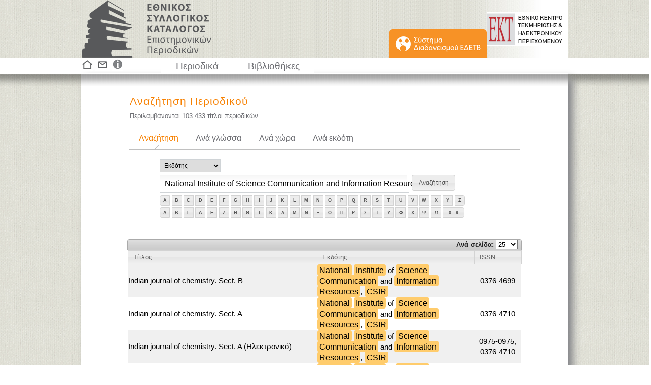

--- FILE ---
content_type: text/html;charset=UTF-8
request_url: https://eskep.ekt.gr/eskep/journal/search?type=publisherName&q=National+Institute+of+Science+Communication+and+Information+Resources%2C+CSIR
body_size: 5154
content:












<!DOCTYPE html PUBLIC "-//W3C//DTD HTML 4.01//EN" "http://www.w3.org/TR/html4/strict.dtd">
<html>
<head>
<link rel="shortcut icon" href="/eskep/resources/images/graphics/sk_logo_symbol.png;jsessionid=EF87657DC72C9FF9B9E9A4B6675EBB5D">
<meta http-equiv="Content-Type" content="text/html; charset=UTF-8">
<meta name="msvalidate.01" content="156CA2D063793175EAA45605540CBA87" />
<meta name="description" content="Αναζήτηση σε 103.433 επιστημονικά περιοδικά που διαθέτουν ελληνικές βιβλιοθήκες.">
<title>Αναζήτηση Περιοδικού - Εθνικός Συλλογικός Κατάλογος Επιστημονικών Περιοδικών</title>


<script type="text/javascript" src="/eskep/resources/js/jquery-1.7.1.min.js;jsessionid=EF87657DC72C9FF9B9E9A4B6675EBB5D"></script>
<script type="text/javascript" src="/eskep/resources/js/jquery.dataTables.min.js;jsessionid=EF87657DC72C9FF9B9E9A4B6675EBB5D"></script>
<script type="text/javascript" src="/eskep/resources/js/jquery-ui-1.8.16.custom.min.js;jsessionid=EF87657DC72C9FF9B9E9A4B6675EBB5D"></script>
<script type="text/javascript" src="/eskep/resources/js/jquery.ekt.skap.common-1.0.js;jsessionid=EF87657DC72C9FF9B9E9A4B6675EBB5D"></script>
<script type="text/javascript" src="/eskep/resources/js/jquery.datable.altString.js;jsessionid=EF87657DC72C9FF9B9E9A4B6675EBB5D"></script>




<script type="text/javascript" src="/eskep/resources/js/jquery.qtip.min.js;jsessionid=EF87657DC72C9FF9B9E9A4B6675EBB5D"></script>




<style type="text/css">
	
	@import "/eskep/resources/css/smoothness/jquery-ui-1.8.21.custom.css;jsessionid=EF87657DC72C9FF9B9E9A4B6675EBB5D";
	
    @import "/eskep/resources/css/skap-ui.css;jsessionid=EF87657DC72C9FF9B9E9A4B6675EBB5D";
    @import "/eskep/resources/css/jquery.qtip.min.css;jsessionid=EF87657DC72C9FF9B9E9A4B6675EBB5D";
    
    .ui-tooltip-default .ui-tooltip-titlebar, .ui-tooltip-default .ui-tooltip-content {
		background-color: #6d6e73;
		text-align: center;
		line-height: 130%;
		color: #FFFFFF;
		border: none;
	}
	
	
	
	#search-option-latin {
		padding-top: 5px;
	}
	
	#search-option-latin label, #search-option-hellenic label {
		font-size: 0.5em;
		width: 18px;
		text-align: center;
	}
	
	#search-option-latin .ui-button-text-only .ui-button-text, #search-option-hellenic .ui-button-text-only .ui-button-text {
		padding-left: 0;
		padding-right: 0;
	}
	
	#search-option-latin .ui-button, #search-option-hellenic .ui-button {
	    margin-bottom: 0.1em;
	    margin-left: 0;
	    margin-right: -0.2em;
	}
	
	#option-wrapper .ui-button-text {
		font-weight: bold;
	}
	.library-table {
		table-layout: fixed;
	}
	
	.result-table .odd {
		background: #f0f0f0;
	}
	
	.result-table td {
	    height: 27px;
	    vertical-align: middle;
	}
	
	
		
			.result-table tbody tr td:nth-child(3) {
				text-align: center;
			}
		
		
	
	
	
</style>




 
<script type="text/javascript">
	
	var skapDataTable;
	
	$(function() {
		
		initializeDataTables();
	    
		initializeTabs();
	    
		initializeSearchControls();
	    
	    initializeMultipleSections();

	    $('div[id=infoMessage]').each(function() {
	    	$(this).infoMessage();
	    });

		$('div[id=errorMessage]').each(function() {
			$(this).infoMessage();
		});
	    
	    $(':button[name=actionBack]').click(function() {
	    	history.go(-1);
	    });
	    
	    $(":input[id=orderUiDecoratedButton]").button();
	    
	    $('span[class=required-field]').text('*');
	    
	    $('#footer div a img, #feature div a img').qtip({
			position: {
				my: 'bottom middle',
				at: 'top middle'
			}
		});
	    
	    
	    
		    $('.statistics, #statistics').qtip({
				position: {
					my: 'bottom middle',
					at: 'top middle'
				}
			});
	    
	    
	    

	    

	});
	
	
	function initializeTabs() {
		$("#tabs").tabs({
			
			collapsible: true,
			
			cache: true
		});
	}

	
	function initializeMultipleSections() {
		$('#container').createMultipleSections();
	}

	
	function initializeSearchControls() {
		$("#search-button").button();
	    
	    
	}

	
	function initializeDataTables() {
		
		
				
		
			var encodedString = "skp_js___National Institute of Science Communication and Information Resources, CSIR_publisherName_";
			if (encodedString.length > 100) {
				encodedString = encodedString.substring(0, 100);
			}
			$('#dataTable').dataTable({
			    "bJQueryUI": true,
			    "bFilter": false,
			    "bAutoWidth": false,
				"iDisplayLength": 25,
				"bStateSave": true,
				"sCookiePrefix": encodeURI(encodedString),
				"fnCookieCallback": function (sName, oData, sExpires, sPath) {
										// expiring information is deliberately ommitted
								    	return sName + "=" + JSON.stringify(oData) + "; path=" + sPath;
								    },
				"oLanguage": {
		            "sLengthMenu": "Ανά σελίδα: _MENU_",
		            "sZeroRecords": "Δεν βρέθηκαν περιοδικά με τα συγκεκριμένα κριτήρια αναζήτησης.",
		            "sInfo": "Εμφανίζονται τα περιοδικά _START_ ως _END_ από συνολικά _TOTAL_",
		            "sInfoEmpty": "",
		            "sInfoFiltered": "(filtered from _MAX_ total records)",
		            "oPaginate": {
		                "sFirst": "Πρώτη",
		                "sPrevious": "Προηγούμενη",
		                "sNext": "Επόμενη",
		                "sLast": "Τελευταία"
		            }
		        },
		        "sPaginationType": "full_numbers",
		        
					
					"aoColumns": [null, null, null],
					
					
				
		        "aaSorting": [],
		        "bServerSide": true, 
				"bSort": false
				
			        
					
					 ,"sAjaxSource": "/eskep/journal/pageSearch;jsessionid=EF87657DC72C9FF9B9E9A4B6675EBB5D",
					 "fnServerParams": function ( aoData ) {
				     	aoData.push({"name": "query", "value": "National Institute of Science Communication and Information Resources, CSIR"},
				     				{"name": "type", "value": "publisherName"});
				     }
					
		        
			});
		    
			$("label", "#dataTable_length").before("<label class='myleft'></label>");
	
			
			
			$("#search-option-latin").buttonset();
			$("#search-option-hellenic").buttonset();
			
			$('#option-wrapper :radio').click(function() {
				$('#search-input').val('');
				$('form').submit();
			});
			
			$('#search-input').focus();
			$('#search-input').setCursorToEnd();		
		
		
		
	}
</script>

	
	<!-- Google tag (gtag.js) -->
	<script async src="https://www.googletagmanager.com/gtag/js?id=G-E5LX2FPR7B"></script>
	<script>
		window.dataLayer = window.dataLayer || [];
		function gtag(){dataLayer.push(arguments);}
		gtag('js', new Date());

		gtag('config', 'G-E5LX2FPR7B');
	</script>

</head>
<body>



<div id="skap-container">
<div id="skap-content">

<div id="header">
	<div id="header_inner_container">
		<div id="header_left">
			<a id="anchor_eskep" href="/eskep/;jsessionid=EF87657DC72C9FF9B9E9A4B6675EBB5D">&nbsp;</a>
			<div id="header_right">
				<a id="anchor_ekt" target="_blank" href="http://www.ekt.gr">&nbsp;</a>
				<div class="inner">
					<div id="edetb_menu_top">
						<a href='/eskep/main;jsessionid=EF87657DC72C9FF9B9E9A4B6675EBB5D'>
							<img src='/eskep/resources/images/graphics/sk_button_EDETB_2.png;jsessionid=EF87657DC72C9FF9B9E9A4B6675EBB5D' width="192" height="56" alt="Σύστημα Διαδανεισμού ΕΔΕΤΒ"> 
						</a>
					</div>								
				</div>
			</div>
		</div>
	</div>
</div>






<div id="feature">
	<div class="inner">
		<div id="feature_images">
			<a href='/eskep/;jsessionid=EF87657DC72C9FF9B9E9A4B6675EBB5D'>
				
				<img src='/eskep/resources/images/graphics/sk_home.png;jsessionid=EF87657DC72C9FF9B9E9A4B6675EBB5D' width="24" height="24" alt="Κεντρική" title="Κεντρική"> 
			</a>
			<a href='/eskep/contact;jsessionid=EF87657DC72C9FF9B9E9A4B6675EBB5D'>
				
				<img src='/eskep/resources/images/graphics/sk_contact.png;jsessionid=EF87657DC72C9FF9B9E9A4B6675EBB5D' width="28" height="24" alt="Επικοινωνία" title="Επικοινωνία"> 
			</a>
			<a href='/eskep/info/1;jsessionid=EF87657DC72C9FF9B9E9A4B6675EBB5D'>
				
				<img src='/eskep/resources/images/graphics/sk_info.png;jsessionid=EF87657DC72C9FF9B9E9A4B6675EBB5D' width="23" height="24" alt="Πληροφορίες" title="Πληροφορίες"> 
			</a>
		</div>
		<ul id="menu">
		  <li><a href='/eskep/journal/search;jsessionid=EF87657DC72C9FF9B9E9A4B6675EBB5D'>Περιοδικά</a></li>
		  <li><a href='/eskep/library/search;jsessionid=EF87657DC72C9FF9B9E9A4B6675EBB5D'>Βιβλιοθήκες</a></li>
		</ul>
		
		
	</div>
	
</div>

<div id="main_container_wrapper">
	<div id="main_container_out">
		<div id="main_container_in" class="myshadow">
			
				
				<div id="title_wrapper">
					<div id="title1" class="corange">Αναζήτηση Περιοδικού</div>
					
						<div id="introduce" class="cgrey">Περιλαμβάνονται <span id='statistics' class='ch' title='Τελευταία ενημέρωση<br/>23/01/26 16:59'>103.433</span> τίτλοι περιοδικών</div>
					
				</div>
			
			<div class="wrapper">
				<div class="wrapper">

		

	

	<div id="tabs">
		<ul>
			<li><a href="#ui-tabs-0">Αναζήτηση</a></li>
			<li><a href='/eskep/common/box;jsessionid=EF87657DC72C9FF9B9E9A4B6675EBB5D?entity=journal&type=language'>Ανά γλώσσα</a></li>
			<li><a href="/eskep/common/box;jsessionid=EF87657DC72C9FF9B9E9A4B6675EBB5D?entity=journal&type=country">Ανά χώρα</a></li>
			<li><a href="/eskep/common/box;jsessionid=EF87657DC72C9FF9B9E9A4B6675EBB5D?entity=journal&type=publisher">Ανά εκδότη</a></li>
		</ul>
		
		<div id="ui-tabs-0">
			





<script type="text/javascript">
	$(function() {
		$('select[name=type]').change(function() {
			var value = $('option:selected', $(this)).val();
			if (value == 'title') {
				
				common('μερικός ή ακριβής τίτλος');
				$('#option-wrapper').show();
				
			} else if (value == 'titleStart') {
				
				common('τα πρώτα γράμματα του τίτλου');
				$('#option-wrapper').show();
				
			} else if (value == 'issn') {
				
				common('ISSN');
				$('#option-wrapper').hide();
				
			} else if (value == 'publisherName') {
				
				common('όνομα εκδότη');
				$('#option-wrapper').hide();
				
			} else if (value == 'all') {
				
				common('τίτλος, ISSN, υπευθυνότητα, γλώσσα, χώρα κλπ.');
				$('#option-wrapper').hide();
			}
		});
		
		
		
		$('select[name=field]').change(function() {
			var value = $('option:selected', $(this)).val();
			if (value == 'all') {
				
				common('όνομα, πόλη, συντομογραφία, οδός, τηλέφωνο κλπ.');
				
			} else if (value == 'name') {
				
				common('όνομα, συντομογραφία');
				
			} else if (value == 'address') {
				
				common('πόλη, οδός, Τ.Κ., περιφέρεια, χώρα');
				
			} else if (value == 'phone') {
				
				common('τηλέφωνο, φαξ');
				
			} else {
				common('');
			}
		});
		
	});
	
	function common(description) {
		$('#search-input').prop('placeholder', description);
		$('#search-input').val('');
		$('#infoMessage').remove();
		inputFocus();
	}
	
	function inputFocus() {
		$('#search-input').focus();
	}
</script>

<form id="command" action="/eskep/journal/search;jsessionid=EF87657DC72C9FF9B9E9A4B6675EBB5D?type=publisherName&amp;q=National+Institute+of+Science+Communication+and+Information+Resources%2C+CSIR" method="get" accept-charset="UTF-8">
	<div id="search-top-container">
		
			<div id="search-subtype">
				<select name="type">
					
					<option value="title" >Μέρος τίτλου</option>
					
					<option value="titleStart" >Αρχή τίτλου</option>
					
					<option value="issn" >ISSN</option>
					
					<option value="publisherName" selected="selected">Εκδότης</option>
					
					<option value="all" >Οπουδήποτε</option>
				</select>
			</div>
		
		
		<div id="search-outer-container">
			<div id="search-inner-container">
				<input id="search-input" name="q" type="text" placeholder="μερικός ή ακριβής τίτλος" value="National Institute of Science Communication and Information Resources, CSIR" autocomplete="off" />
			</div>	
		</div>
		<input id="search-button" type="submit" value="Αναζήτηση" />
		
			<br/>
			<div id="option-wrapper">
				<div id="search-option-latin">
					
						<input type="radio" id="radioL1" name="p" value="A"  /><label for="radioL1">A</label>
					
						<input type="radio" id="radioL2" name="p" value="B"  /><label for="radioL2">B</label>
					
						<input type="radio" id="radioL3" name="p" value="C"  /><label for="radioL3">C</label>
					
						<input type="radio" id="radioL4" name="p" value="D"  /><label for="radioL4">D</label>
					
						<input type="radio" id="radioL5" name="p" value="E"  /><label for="radioL5">E</label>
					
						<input type="radio" id="radioL6" name="p" value="F"  /><label for="radioL6">F</label>
					
						<input type="radio" id="radioL7" name="p" value="G"  /><label for="radioL7">G</label>
					
						<input type="radio" id="radioL8" name="p" value="H"  /><label for="radioL8">H</label>
					
						<input type="radio" id="radioL9" name="p" value="I"  /><label for="radioL9">I</label>
					
						<input type="radio" id="radioL10" name="p" value="J"  /><label for="radioL10">J</label>
					
						<input type="radio" id="radioL11" name="p" value="K"  /><label for="radioL11">K</label>
					
						<input type="radio" id="radioL12" name="p" value="L"  /><label for="radioL12">L</label>
					
						<input type="radio" id="radioL13" name="p" value="M"  /><label for="radioL13">M</label>
					
						<input type="radio" id="radioL14" name="p" value="N"  /><label for="radioL14">N</label>
					
						<input type="radio" id="radioL15" name="p" value="O"  /><label for="radioL15">O</label>
					
						<input type="radio" id="radioL16" name="p" value="P"  /><label for="radioL16">P</label>
					
						<input type="radio" id="radioL17" name="p" value="Q"  /><label for="radioL17">Q</label>
					
						<input type="radio" id="radioL18" name="p" value="R"  /><label for="radioL18">R</label>
					
						<input type="radio" id="radioL19" name="p" value="S"  /><label for="radioL19">S</label>
					
						<input type="radio" id="radioL20" name="p" value="T"  /><label for="radioL20">T</label>
					
						<input type="radio" id="radioL21" name="p" value="U"  /><label for="radioL21">U</label>
					
						<input type="radio" id="radioL22" name="p" value="V"  /><label for="radioL22">V</label>
					
						<input type="radio" id="radioL23" name="p" value="W"  /><label for="radioL23">W</label>
					
						<input type="radio" id="radioL24" name="p" value="X"  /><label for="radioL24">X</label>
					
						<input type="radio" id="radioL25" name="p" value="Y"  /><label for="radioL25">Y</label>
					
						<input type="radio" id="radioL26" name="p" value="Z"  /><label for="radioL26">Z</label>
					
				</div>
				<div id="search-option-hellenic">
					
						<input type="radio" id="radioH1" name="p" value="Α"  /><label for="radioH1">Α</label>
					
						<input type="radio" id="radioH2" name="p" value="Β"  /><label for="radioH2">Β</label>
					
						<input type="radio" id="radioH3" name="p" value="Γ"  /><label for="radioH3">Γ</label>
					
						<input type="radio" id="radioH4" name="p" value="Δ"  /><label for="radioH4">Δ</label>
					
						<input type="radio" id="radioH5" name="p" value="Ε"  /><label for="radioH5">Ε</label>
					
						<input type="radio" id="radioH6" name="p" value="Ζ"  /><label for="radioH6">Ζ</label>
					
						<input type="radio" id="radioH7" name="p" value="Η"  /><label for="radioH7">Η</label>
					
						<input type="radio" id="radioH8" name="p" value="Θ"  /><label for="radioH8">Θ</label>
					
						<input type="radio" id="radioH9" name="p" value="Ι"  /><label for="radioH9">Ι</label>
					
						<input type="radio" id="radioH10" name="p" value="Κ"  /><label for="radioH10">Κ</label>
					
						<input type="radio" id="radioH11" name="p" value="Λ"  /><label for="radioH11">Λ</label>
					
						<input type="radio" id="radioH12" name="p" value="Μ"  /><label for="radioH12">Μ</label>
					
						<input type="radio" id="radioH13" name="p" value="Ν"  /><label for="radioH13">Ν</label>
					
						<input type="radio" id="radioH14" name="p" value="Ξ"  /><label for="radioH14">Ξ</label>
					
						<input type="radio" id="radioH15" name="p" value="Ο"  /><label for="radioH15">Ο</label>
					
						<input type="radio" id="radioH16" name="p" value="Π"  /><label for="radioH16">Π</label>
					
						<input type="radio" id="radioH17" name="p" value="Ρ"  /><label for="radioH17">Ρ</label>
					
						<input type="radio" id="radioH18" name="p" value="Σ"  /><label for="radioH18">Σ</label>
					
						<input type="radio" id="radioH19" name="p" value="Τ"  /><label for="radioH19">Τ</label>
					
						<input type="radio" id="radioH20" name="p" value="Υ"  /><label for="radioH20">Υ</label>
					
						<input type="radio" id="radioH21" name="p" value="Φ"  /><label for="radioH21">Φ</label>
					
						<input type="radio" id="radioH22" name="p" value="Χ"  /><label for="radioH22">Χ</label>
					
						<input type="radio" id="radioH23" name="p" value="Ψ"  /><label for="radioH23">Ψ</label>
					
						<input type="radio" id="radioH24" name="p" value="Ω"  /><label for="radioH24">Ω</label>
					
						<input type="radio" id="radioN" name="p" value="0-9"  /><label for="radioN" style="width:41px">0 - 9</label>
				</div>
			</div>
		
	</div>
</form>
		</div>
	</div>
	
	<div style="clear: both;"></div>
	
	
	
	
		




	
<br/>

<script type="text/javascript">
	$(function() {
	
		$('#dataTable tbody').on('click', 'tr', function () {
			if ($(this).prop('id')) {
				var journalURL = '/eskep/journal/show/;jsessionid=EF87657DC72C9FF9B9E9A4B6675EBB5D';
				window.location = journalURL + $(this).prop('id');
			}
		});
		
	});
</script>

<table class="result-table" id="dataTable">
	<thead>
		<tr>
			<th>Τίτλος</th>
			
			
				
					<th style="width: 40%; min-width: 30%">Εκδότης</th>
					<th style="width: 12%; min-width: 12%">ISSN</th>
				
				
			
		</tr>
	</thead>
	<tbody>
	</tbody>
</table>
	




</div>
	</div>
	<br/>
		</div>
	</div>
</div>



<div id="bottom_gap"></div>

</div>
</div>


	
	
		
		
		
		
		
		
		
		
		
		
		
		
		
		
		
		
		
		
		
	








<div id="footer">
	<iframe style="width: 100%; height: 100%" src="https://footer.ekt.gr/footer/request?locale=el&path=&id=17"/>
	
		
			
				
				
					
						
							
								
									
								
								
									
								
								
									
								
								
									
								
								
									
								
							
						
					
			
					
					
						
					
					
				
			
		
	
</div>

</body>
</html><script defer src="https://static.cloudflareinsights.com/beacon.min.js/vcd15cbe7772f49c399c6a5babf22c1241717689176015" integrity="sha512-ZpsOmlRQV6y907TI0dKBHq9Md29nnaEIPlkf84rnaERnq6zvWvPUqr2ft8M1aS28oN72PdrCzSjY4U6VaAw1EQ==" data-cf-beacon='{"version":"2024.11.0","token":"4bbad98079e04a02b703af6d27518b2d","server_timing":{"name":{"cfCacheStatus":true,"cfEdge":true,"cfExtPri":true,"cfL4":true,"cfOrigin":true,"cfSpeedBrain":true},"location_startswith":null}}' crossorigin="anonymous"></script>
